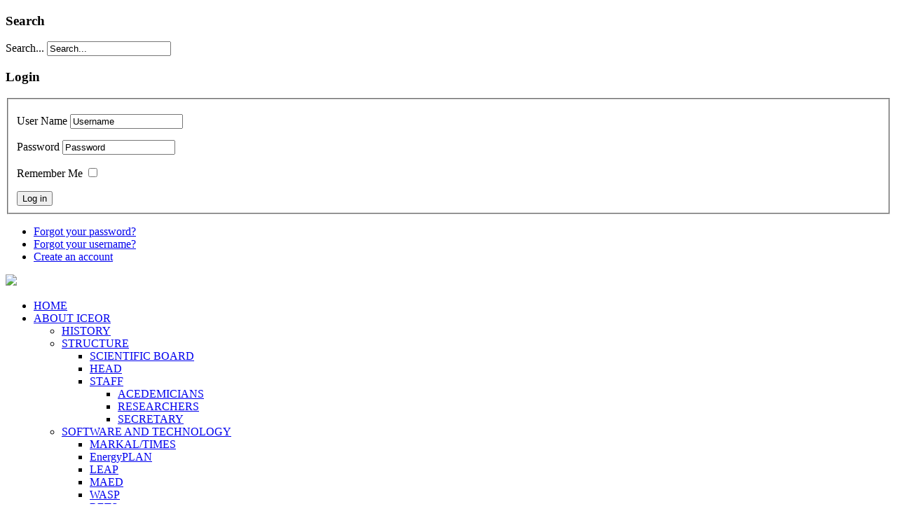

--- FILE ---
content_type: text/html; charset=utf-8
request_url: http://iceor.manu.edu.mk/index.php/about-iceim/structure/head
body_size: 6595
content:

<!doctype html>

<head>

  <meta charset="utf-8">
  <meta http-equiv="X-UA-Compatible" content="IE=edge,chrome=1">

  <meta name="description" content="">
  <meta name="viewport" content="width=device-width, initial-scale=1.0, maximum-scale=1.0, minimum-scale=1.0">
  
    <base href="http://iceor.manu.edu.mk/index.php/about-iceim/structure/head" />
  <meta http-equiv="content-type" content="text/html; charset=utf-8" />
  <meta name="author" content="Super User" />
  <meta name="generator" content="Joomla! - Open Source Content Management" />
  <title>HEAD</title>
  <link href="/templates/cleanlogic-for-joomla-3.x/favicon.ico" rel="shortcut icon" type="image/vnd.microsoft.icon" />
  <link href="http://iceor.manu.edu.mk/index.php/component/search/?Itemid=476&amp;format=opensearch" rel="search" title="Search ICEOR" type="application/opensearchdescription+xml" />
  <link rel="stylesheet" href="/plugins/editors/jckeditor/typography/typography2.php" type="text/css" />
  <link rel="stylesheet" href="/media/system/css/modal.css" type="text/css" />
  <style type="text/css">

  </style>
  <script src="/media/system/js/mootools-core.js" type="text/javascript"></script>
  <script src="/media/system/js/core.js" type="text/javascript"></script>
  <script src="/media/system/js/mootools-more.js" type="text/javascript"></script>
  <script src="/media/system/js/modal.js" type="text/javascript"></script>
  <script src="/media/jui/js/jquery.min.js" type="text/javascript"></script>
  <script src="/media/jui/js/jquery-noconflict.js" type="text/javascript"></script>
  <script src="/media/jui/js/bootstrap.min.js" type="text/javascript"></script>
  <script type="text/javascript">

		window.addEvent('domready', function() {

			SqueezeBox.initialize({});
			SqueezeBox.assign($$('a.modal'), {
				parse: 'rel'
			});
		});function keepAlive() {	var myAjax = new Request({method: "get", url: "index.php"}).send();} window.addEvent("domready", function(){ keepAlive.periodical(840000); });
  </script>

  
  <link rel="stylesheet" href="/templates/system/css/system.css" type="text/css" />
  
  <link rel="stylesheet" href="/media/jui/css/bootstrap.css" />
  <link rel="stylesheet" href="/templates/cleanlogic-for-joomla-3.x/css/basics.css" type="text/css" />
   
  <link rel="stylesheet" href="/templates/cleanlogic-for-joomla-3.x/css/layout.css.php?max_sitewidth=960&amp;responsive=1" type="text/css" />
  <link rel="stylesheet" href="/templates/cleanlogic-for-joomla-3.x/css/menu.css" type="text/css" />
  <link rel="stylesheet" href="/templates/cleanlogic-for-joomla-3.x/css/template.css" type="text/css" />
         
  <link rel="stylesheet" href="/templates/cleanlogic-for-joomla-3.x/css/content_types.css" type="text/css" />
  <link rel="stylesheet" href="/templates/cleanlogic-for-joomla-3.x/css/formelements.css" type="text/css" />
  <link rel="stylesheet" href="/templates/cleanlogic-for-joomla-3.x/css/typography.css" type="text/css" />
  <link rel="stylesheet" href="/templates/cleanlogic-for-joomla-3.x/css/icons.css" type="text/css" />
  
  <link rel="stylesheet" href="/templates/cleanlogic-for-joomla-3.x/css/colors.css.php?base_color=6b7e8f&amp;accent_color=bbff00&amp;text_color=ffffff&amp;menu_text_color=ffffff&amp;button_text_color=ffffff&amp;bg_style=01_alphablending&amp;templateurl=%templates%cleanlogic-for-joomla-3.x" type="text/css" />
 
 
 <!--[if IE 9]>
    <style>
    
    	body, 
    	#siteWrapper,
        header,
        #main section,
        
        .moduletable_ct_lightBox,
        .moduletable_ct_darkBox,
         
        input[type="text"],
        input[type="password"],
        input[type="email"],
        textarea,
        
        #main img,
           
        ul.menu,
        ul.menu ul,
        ul.menu ul ul,
        ul.menu li > a,
        ul.menu li > span,
        ul.menu li ul li > a,
        ul.menu li ul li > span,
        ul.menu li ul li ul li > a,
        ul.menu li ul li ul li > span,
        
        .nav-tabs > li > a,
        .nav-tabs > li:active > a,
        .nav-tabs > li:hover > a,
        
        .ct_pagination div,

        .autocompleter-choices,
        ul.autocompleter-choices li.autocompleter-selected,
        
        .flex-direction-nav li .next,
        .flex-direction-nav li .prev,
        .flex-control-nav li a,
        .flex-control-nav li a.active,
        .flex-control-nav li a:hover,
        
        ul.pagenav li a,
        
        .pane-sliders div.panel,
                    
        .button, 
        button,
        .btn,
        #errorboxoutline a
        
        ul.pagenav li a,
        
        .input-append .add-on,
        .input-prepend .add-on,
        
        .ct_buttonAccent, 
        .ct_buttonYellow, 
        .ct_buttonRed, 
        .ct_buttonBlue,
        .ct_buttonGreen,
        .ct_buttonPink,
        .ct_buttonBlack,
        .ct_buttonWhite,
        
        #login-form.compact .button,
        #ct_headerLogin input.button,
        .tip  {
            behavior:url(/templates/cleanlogic-for-joomla-3.x/js/pie/PIE.php);
        }
    
    </style>
<![endif]-->

 <!--[if lt IE 9]>
	<link rel="stylesheet" href="/templates/cleanlogic-for-joomla-3.x/css/ie_fixes.css.php" type="text/css" />
<![endif]-->

 <!--[if lt IE 9]>
    <style>
    
    	body, 
    	#siteWrapper,
        header,
        #main section,
        
        .moduletable_ct_lightBox,
        .moduletable_ct_darkBox,
         
        input, 
        input[type="text"],
        input[type="password"],
        input[type="email"],
        textarea,

        ul.menu,

        .ct_pagination div,

        .autocompleter-choices,
        ul.autocompleter-choices li.autocompleter-selected,

  		.flex-direction-nav li .next,
        .flex-direction-nav li .prev,
        .flex-control-nav li a,
        .flex-control-nav li a.active,
        .flex-control-nav li a:hover,
        
        ul.pagenav li a,
        
        .pane-sliders div.panel,
                  
        .button, 
        button,
        .btn,
        #errorboxoutline a,
        
        ul.pagenav li a,
        
        .input-append .add-on,
        .input-prepend .add-on,
        
        .ct_buttonAccent, 
        .ct_buttonYellow, 
        .ct_buttonRed, 
        .ct_buttonBlue,
        .ct_buttonGreen,
        .ct_buttonPink,
        .ct_buttonBlack,
        .ct_buttonWhite,
        
        #login-form.compact .button,
        #ct_headerLogin input.button,
        .tip  {
            behavior:url(/templates/cleanlogic-for-joomla-3.x/js/pie/PIE.php);
        }
        
        ul.menu {
            -webkit-border-radius: 0px;
        	-moz-border-radius: 0px;
        	border-radius: 0px; 
       	}
    
    </style>
<![endif]-->


<script src="/templates/cleanlogic-for-joomla-3.x/js/libs/jquery-1.7.1.min.js"></script>
<script src="/templates/cleanlogic-for-joomla-3.x/js/jquery.mobilemenu.js"></script>
<script src="/templates/cleanlogic-for-joomla-3.x/js/jquery.ba-resize.min.js"></script>
<script src="/templates/cleanlogic-for-joomla-3.x/js/touchmenu.js"></script>
<script src="/templates/cleanlogic-for-joomla-3.x/js/css3-mediaqueries.js"></script>

<!-- Pulled from http://code.google.com/p/html5shiv/ -->
<!--[if lt IE 9]>
	<script src="/templates/cleanlogic-for-joomla-3.x/js/html5.js"></script>
<![endif]-->


</head>

<body id="body">
<div id="siteWrapper">

<header id="header">
	<div class="headerWrapper container">
        
        <div id="ct_headerTools">
            <div id="ct_headerSearch">
                		<div class="moduletable">
					<h3>Search</h3>
					<div class="search">
    <form action="/index.php/about-iceim/structure/head" method="post" class="form-inline">
    		<label for="mod-search-searchword" class="element-invisible">Search...</label> <input name="searchword" id="mod-search-searchword" maxlength="20"  class="inputbox search-query" type="text" size="20" value="Search..."  onblur="if (this.value=='') this.value='Search...';" onfocus="if (this.value=='Search...') this.value='';" />    	<input type="hidden" name="task" value="search" />
    	<input type="hidden" name="option" value="com_search" />
    	<input type="hidden" name="Itemid" value="476" />
    </form>
</div>
		</div>
	
            </div>
            <div id="ct_headerLogin">
                		<div class="moduletable">
					<h3>Login</h3>
					
    
    <form action="/index.php/about-iceim/structure/head" method="post" id="login-form" class="compact">
                
        <fieldset class="userdata">
        <p id="form-login-username">
            <label for="modlgn-username">User Name</label>
            <input id="modlgn-username" type="text" name="username" class="inputbox"  size="18" 
            onfocus="if (this.value='Username') {this.value='';}" onblur="if (this.value=='') {this.value='Username';}" value='Username'            />
        </p>
        <p id="form-login-password">
            <label for="modlgn-passwd">Password</label>
            <input id="modlgn-passwd" name="password" type='text'; class="inputbox" size="18" onfocus="if (this.value='Password') {this.type='password'; this.value='';}" onblur="if (this.value=='') {this.type='text'; this.value='Password';}" value='Password'            />
            
        </p>
                <p id="form-login-remember">
            <label for="modlgn-remember">Remember Me</label>
            <input id="modlgn-remember" type="checkbox" name="remember" class="inputbox" value="yes"/>
        </p>
                <input type="submit" name="Submit" class="button" value="Log in" />
        <input type="hidden" name="option" value="com_users" />
        <input type="hidden" name="task" value="user.login" />
        <input type="hidden" name="return" value="aW5kZXgucGhwP0l0ZW1pZD00NzY=" />
        <input type="hidden" name="dc739a195316981418a62ef296025420" value="1" />        </fieldset>
        <ul class="ct_loginHelpers">
            <li>
                <a href="/index.php/login?view=reset">
                Forgot your password?</a>
            </li>
            <li>
                <a href="/index.php/login?view=remind">
                Forgot your username?</a>
            </li>
                        <li>
                <a href="/index.php/login?view=registration">
                    Create an account</a>
            </li>
                    </ul>
            </form>
    
		</div>
	
            </div>
        </div>     
        
        
        <div class="siteLogo">
                  <a href="/" id="logo">
             <img src="/images/New Picture (8).png"/>
          </a>
                   </div>
        
        
        <div class="ct_clearFloatLeft"></div>
        
        <nav id="navigation">
            <div id="mainMenu">
                		<div class="moduletable_menu ct_menu_horizontal">
					<ul class="nav menu">
<li class="item-471"><a href="/" >HOME</a></li><li class="item-472 active deeper parent"><a href="/index.php/about-iceim" >ABOUT ICEOR</a><ul class="nav-child unstyled small"><li class="item-473"><a href="/index.php/about-iceim/mission" >HISTORY</a></li><li class="item-474 active deeper parent"><a href="/index.php/about-iceim/structure" >STRUCTURE</a><ul class="nav-child unstyled small"><li class="item-475"><a href="/index.php/about-iceim/structure/scientific-board" >SCIENTIFIC BOARD</a></li><li class="item-476 current active"><a href="/index.php/about-iceim/structure/head" >HEAD</a></li><li class="item-477 deeper parent"><a href="/index.php/about-iceim/structure/staff" >STAFF</a><ul class="nav-child unstyled small"><li class="item-541"><a href="/index.php/about-iceim/structure/staff/acedemicians" >ACEDEMICIANS</a></li><li class="item-542"><a href="/index.php/about-iceim/structure/staff/researchers" >RESEARCHERS</a></li><li class="item-543"><a href="/index.php/about-iceim/structure/staff/researchers-2" >SECRETARY</a></li></ul></li></ul></li><li class="item-546 deeper parent"><a href="/index.php/about-iceim/software-technologies" >SOFTWARE AND TECHNOLOGY</a><ul class="nav-child unstyled small"><li class="item-554"><a href="/index.php/about-iceim/software-technologies/markal-times" >MARKAL/TIMES</a></li><li class="item-549"><a href="/index.php/about-iceim/software-technologies/energyplan" >EnergyPLAN</a></li><li class="item-553"><a href="/index.php/about-iceim/software-technologies/leap" >LEAP</a></li><li class="item-556"><a href="/index.php/about-iceim/software-technologies/maed" >MAED</a></li><li class="item-550"><a href="/index.php/about-iceim/software-technologies/vasp" >WASP</a></li><li class="item-557"><a href="/index.php/about-iceim/software-technologies/retscreen" >RETScreen</a></li><li class="item-558"><a href="/index.php/about-iceim/software-technologies/heat-calculator" >Heat calculator</a></li><li class="item-552"><a href="/index.php/about-iceim/software-technologies/ipcc-inventory" >IPCC Inventory Software</a></li><li class="item-547"><a href="/index.php/about-iceim/software-technologies/think-cell" >think-cell</a></li><li class="item-551"><a href="/index.php/about-iceim/software-technologies/mac-curve" >MAC curve</a></li><li class="item-555"><a href="/index.php/about-iceim/software-technologies/green-jobs" >Green jobs</a></li></ul></li></ul></li><li class="item-479 deeper parent"><a href="/index.php/projects" >PROJECTS</a><ul class="nav-child unstyled small"><li class="item-521 deeper parent"><a href="/index.php/projects/international-projects" >INTERNATIONAL</a><ul class="nav-child unstyled small"><li class="item-522"><a href="/index.php/projects/international-projects/energy" >ENERGY</a></li><li class="item-523"><a href="/index.php/projects/international-projects/environment" >ENVIRONMENT</a></li><li class="item-524"><a href="/index.php/projects/international-projects/bioinformatics" >BIOINFORMATICS</a></li><li class="item-525"><a href="/index.php/projects/international-projects/materials" >MATERIALS</a></li><li class="item-526"><a href="/index.php/projects/international-projects/others" >OTHERS</a></li></ul></li><li class="item-527 deeper parent"><a href="/index.php/projects/domestic-projects" >DOMESTIC</a><ul class="nav-child unstyled small"><li class="item-528"><a href="/index.php/projects/domestic-projects/energy" >ENERGY</a></li><li class="item-529"><a href="/index.php/projects/domestic-projects/environment" >ENVIRONMENT</a></li><li class="item-530"><a href="/index.php/projects/domestic-projects/bioinformatics" >BIOINFORMATICS</a></li><li class="item-531"><a href="/index.php/projects/domestic-projects/materials" >MATERIALS</a></li></ul></li></ul></li><li class="item-480 deeper parent"><a href="/index.php/documents" >DOCUMENTS</a><ul class="nav-child unstyled small"><li class="item-481"><a href="/index.php/documents/strategies" >STRATEGIES</a></li><li class="item-483"><a href="/index.php/documents/annual-reports" >ANNUAL REPORTS</a></li></ul></li><li class="item-538"><a href="/index.php/labaratory" >LABORATORY</a></li><li class="item-544"><a href="/index.php/news" >NEWS</a></li><li class="item-484"><a href="/index.php/links" >LINKS</a></li><li class="item-485"><a href="/index.php/contacts" >CONTACTS</a></li></ul>
		</div>
	
            </div>
        </nav>
        
        <div class="ct_clearFloatBoth"></div>
        
	</div>
</header>
  
  
  	
<div id="system-message-container">
<div id="system-message">
</div>
</div>
  
	
  

    <div id="main">
      <div class="contentWrapper container">
                
                	<div class="ct_breadcrumbs">		<div class="moduleContainer ">
            <div class="moduleContent">
                                
<div class="breadcrumbs">
<a href="/" class="pathway">HOME</a> <div class="ct_breadcrumbsSeparator"></div> <a href="/index.php/about-iceim" class="pathway">ABOUT ICEOR</a> <div class="ct_breadcrumbsSeparator"></div> <a href="/index.php/about-iceim/structure" class="pathway">STRUCTURE</a> <div class="ct_breadcrumbsSeparator"></div> <span>HEAD</span></div>
           	</div> 
		</div>
</div>
                
     	    
    
    	<section>
            <div class="row">
                                    <div class="ct_left">		<div class="moduletablemenu ct_menu_vertical">
					<ul class = "menumenu ct_menu_vertical" >
                    <li class="item473" >
                        <a  href="/index.php/about-iceim/mission"  >
                    <span class="menuitem">HISTORY</span>
                </a>
                                </li>
                                <li class="item474 parent active" >
                        <a  href="/index.php/about-iceim/structure"  >
                    <span class="menuitem">STRUCTURE</span>
                </a>
                                <ul>
                                        <li class="item475" >
                        <a  href="/index.php/about-iceim/structure/scientific-board"  >
                    <span class="menuitem">SCIENTIFIC BOARD</span>
                </a>
                                </li>
                                        <li class="item476 active" id="current">
                        <a  href="/index.php/about-iceim/structure/head"  >
                    <span class="menuitem">HEAD</span>
                </a>
                                </li>
                                        <li class="item477 parent" >
                        <a  href="/index.php/about-iceim/structure/staff"  >
                    <span class="menuitem">STAFF</span>
                </a>
                                <ul>
                                        <li class="item541" >
                        <a  href="/index.php/about-iceim/structure/staff/acedemicians"  >
                    <span class="menuitem">ACEDEMICIANS</span>
                </a>
                                </li>
                                        <li class="item542" >
                        <a  href="/index.php/about-iceim/structure/staff/researchers"  >
                    <span class="menuitem">RESEARCHERS</span>
                </a>
                                </li>
                                        <li class="item543" >
                        <a  href="/index.php/about-iceim/structure/staff/researchers-2"  >
                    <span class="menuitem">SECRETARY</span>
                </a>
                                </li>
                                </ul>
                    </li>
                                </ul>
                    </li>
                                <li class="item546 parent" >
                        <a  href="/index.php/about-iceim/software-technologies"  >
                    <span class="menuitem">SOFTWARE AND TECHNOLOGY</span>
                </a>
                                <ul>
                                        <li class="item554" >
                        <a  href="/index.php/about-iceim/software-technologies/markal-times"  >
                    <span class="menuitem">MARKAL/TIMES</span>
                </a>
                                </li>
                                        <li class="item549" >
                        <a  href="/index.php/about-iceim/software-technologies/energyplan"  >
                    <span class="menuitem">EnergyPLAN</span>
                </a>
                                </li>
                                        <li class="item553" >
                        <a  href="/index.php/about-iceim/software-technologies/leap"  >
                    <span class="menuitem">LEAP</span>
                </a>
                                </li>
                                        <li class="item556" >
                        <a  href="/index.php/about-iceim/software-technologies/maed"  >
                    <span class="menuitem">MAED</span>
                </a>
                                </li>
                                        <li class="item550" >
                        <a  href="/index.php/about-iceim/software-technologies/vasp"  >
                    <span class="menuitem">WASP</span>
                </a>
                                </li>
                                        <li class="item557" >
                        <a  href="/index.php/about-iceim/software-technologies/retscreen"  >
                    <span class="menuitem">RETScreen</span>
                </a>
                                </li>
                                        <li class="item558" >
                        <a  href="/index.php/about-iceim/software-technologies/heat-calculator"  >
                    <span class="menuitem">Heat calculator</span>
                </a>
                                </li>
                                        <li class="item552" >
                        <a  href="/index.php/about-iceim/software-technologies/ipcc-inventory"  >
                    <span class="menuitem">IPCC Inventory Software</span>
                </a>
                                </li>
                                        <li class="item547" >
                        <a  href="/index.php/about-iceim/software-technologies/think-cell"  >
                    <span class="menuitem">think-cell</span>
                </a>
                                </li>
                                        <li class="item551" >
                        <a  href="/index.php/about-iceim/software-technologies/mac-curve"  >
                    <span class="menuitem">MAC curve</span>
                </a>
                                </li>
                                        <li class="item555" >
                        <a  href="/index.php/about-iceim/software-technologies/green-jobs"  >
                    <span class="menuitem">Green jobs</span>
                </a>
                                </li>
                                </ul>
                    </li>
                    </ul>		</div>
	</div>
                            
                <div class="ct_componentContent ct_componentWidth_3">
                    <div class="item-page">
	<h2>
			<a href="/index.php/about-iceim/structure/head">
		Acad. Gligor Kanevce</a>
		</h2>





	<ul class="actions">
						<li class="print-icon">
			<a href="/index.php/about-iceim/structure/head?tmpl=component&amp;print=1&amp;page=" title="Print" onclick="window.open(this.href,'win2','status=no,toolbar=no,scrollbars=yes,titlebar=no,menubar=no,resizable=yes,width=640,height=480,directories=no,location=no'); return false;" rel="nofollow"><span class="icon-print"></span>&#160;Print&#160;</a>			</li>
		
					<li class="email-icon">
			<a href="/index.php/component/mailto/?tmpl=component&amp;template=cleanlogic-for-joomla-3.x&amp;link=547120b123f3986ae49974d646a7e011ece9db77" title="Email" onclick="window.open(this.href,'win2','width=400,height=350,menubar=yes,resizable=yes'); return false;"><span class="icon-envelope"></span> Email</a>			</li>
		
		
	
	</ul>









	<dl class="article-info">
	<dt class="article-info-term">Details</dt>




	</dl>









<p>
	<img alt="" class="cke-resize" src="/images/Acad. Kanevce.png" style="width: 299px; height: 200px; float: left;" /></p>
<p>
	<span style="text-align: justify; font-size: 14px;"><span style="font-family: arial, helvetica, sans-serif;">Professor at the Faculty of Technical Sciences, “St. Clement Ohridski” University,&nbsp;</span></span><span style="text-align: justify; font-family: arial, helvetica, sans-serif; font-size: 14px;">Bitola, Macedonia, from 1983 to 2011.</span></p>
<div style="text-align: justify;">
	<span style="font-size: 14px;"><span style="font-family: arial, helvetica, sans-serif;">From 1970 to 1983 has been with the Laboratory&nbsp;</span><span style="font-family: arial, helvetica, sans-serif;">for Thermal Engineering and Energy, Institute of Nuclear Sciences – Vinca, Belgrade.&nbsp;</span></span></div>
<div style="text-align: justify;">
	<span style="font-size: 14px;"><span style="font-family: arial, helvetica, sans-serif; line-height: inherit;">Member of the Macedonian Academy of Sciences and Arts since 2000.&nbsp;</span></span></div>
<div style="text-align: justify;">
	<span style="font-size: 14px;"><span style="font-family: arial, helvetica, sans-serif; line-height: inherit;">Head of the Research Centre for Energy and Sustainable Development at the Macedonian Academy of Sciences and Arts since 2012</span></span></div>
<div style="text-align: justify;">
	&nbsp;</div>
<ul>
	<li style="text-align: justify;">
		<span style="font-size: 14px;"><span style="font-family: arial, helvetica, sans-serif;">Author or co-author of about 200 papers in the fields of energy, air pollution&nbsp;modeling, drying, and heat transfer</span></span></li>
	<li style="text-align: justify;">
		<span style="font-size: 14px;"><span style="font-family: arial, helvetica, sans-serif; line-height: inherit;">Head of Postgraduate Studies in Process Engineering at the “St. Kliment Ohridski” University, Bitola, from 1990 to 1992.</span></span></li>
	<li style="text-align: justify;">
		<span style="font-size: 14px;"><span style="font-family: arial, helvetica, sans-serif;">Dean of Faculty of Technical Sciences, Bitola from 1995 to 1997.</span></span></li>
	<li style="text-align: justify;">
		<span style="font-size: 14px;"><span style="font-family: arial, helvetica, sans-serif;">President of the “St. Kliment Ohridski” University Senate from 2000 to 2003.</span></span></li>
	<li style="text-align: justify;">
		<span style="font-size: 14px;"><span style="font-family: arial, helvetica, sans-serif;">President of the Macedonian Center for Energy Efficiency, from 2006 to 2009.</span></span></li>
	<li style="text-align: justify;">
		<span style="font-size: 14px;"><span style="font-family: arial, helvetica, sans-serif;">President of the Council of the Bureau of Metrology of Macedonia, since 2005.</span></span></li>
	<li style="text-align: justify;">
		<span style="font-size: 14px;"><span style="font-family: arial, helvetica, sans-serif;">President of the National Committee of Macedonia for the World Energy Councilsince 2007.</span></span></li>
	<li style="text-align: justify;">
		<span style="font-size: 14px;"><span style="font-family: arial, helvetica, sans-serif;">Secretary of the Department of Mathematical and Technical Sciences from 2008 to 2011.</span></span></li>
	<li style="text-align: justify;">
		<span style="font-size: 14px;"><span style="font-family: arial, helvetica, sans-serif;">Member of presidency of the Macedonian Academy of Sciences and Arts from 2008 to 2011.</span></span></li>
	<li style="text-align: justify;">
		<span style="font-size: 14px;"><span style="font-family: arial, helvetica, sans-serif;">Member of the National Council for Sustainable Development process since 2012</span></span></li>
</ul>
<p>
	<img alt="" class="cke-resize cke-resize" src="/images/PDF ICON.jpg" style="width: 35px; height: 35px; float: left;" /></p>
<p>
	<a href="/Documents\ICEIM\CV\CV_Acad. Gligor Kanevce, end of 2018.pdf">CV.pdf</a></p>
<div id="ckimgrsz" style="left: 8px; top: 10px;">
	<div class="preview" style="background-image: url(http://iceim.manu.edu.mk/images/Acad.%20Kanevce.png); display: none; top: 0px; left: 0px; width: 297px; height: 198px;">
		&nbsp;</div>
</div>
 



<div class="articleInfoFooter">

	<dl class="article-info">
	<dt class="article-info-term">Details</dt>

	<dd class="hits">
	Hits: 10509	</dd>
	</dl>


</div>





	
</div>

                </div>
                
                                
                <div class="ct_clearFloatBoth"></div>
                
            </div>
        </section>
          
                
			<div class="ct_clearFloatLeft"></div>

		    <div style="display: block; text-align: center; margin: 30px 0 50px 0;">Research Center for Energy and Sustainable Development of the Macedonian Academy of Sciences and Arts<br>Bul. Krste Misirkov 2, P.O.Box 428 1000 Skopje, Macedonia<br>
Tel: +389 2 3235 420<br>

Fax: +389 2 3235 423</a> 
</div>	

   
        </div>
        
      
    </div>
               
                                
  
</div>

<script>
    
    jQuery.noConflict();
    
    jQuery(document).ready(function() {

        jQuery(".row div:last-child").addClass("lastModule");

        jQuery(".btn:has(i)").addClass('btnPlain');
        jQuery(".input-append:has(button > i) > input").addClass('inputCalendar');  

             
    });



    function equalHeight(){
        
        var currentTallest = 0,
          currentRowStart = 0,
          rowDivs = new Array(),
          $el,
          $elementHeight,
          $totalHeight = 0,
          tallestContent = 0,
          topPosition = 0,
          lineNumber = 1;
                
        jQuery('.row > div').each( function() {
      
          $el = jQuery(this);
      
          topPostion = $el.position().top;
          
          jQuery(this).each(function(){
            jQuery(this).removeAttr('style')
          })
      
          // Get the total height of the module's content
          jQuery(this).children().each(function(){
            $totalHeight = $totalHeight + jQuery(this).outerHeight(true);
          })
          
          tallestContent =  (tallestContent < $totalHeight) ? ($totalHeight) : (tallestContent); 
          
          //console.log($totalHeight);
          //console.log("tallestContent: "+tallestContent);
          
          $totalHeight = 0;
          

          if (currentRowStart != topPostion) {
            
            lineNumber = lineNumber++;
            
            // we just came to a new row.  Set all the heights on the completed row
            for (currentDiv = 0 ; currentDiv < rowDivs.length ; currentDiv++) {
              if(currentDiv == 0) {rowDivs[currentDiv].css('margin-left', 0);};
              rowDivs[currentDiv].css('min-height', currentTallest+12);
            }
      
            // set the variables for the new row
            rowDivs.length = 0; // empty the array
            currentRowStart = topPostion;
            currentTallest = $el.height();
            rowDivs.push($el);

          } else {
      
             // another div on the current row.  Add it to the list and check if it's taller
             rowDivs.push($el);
             
             //currentTallest = (currentTallest < $el.height()) ? ($el.height()) : (currentTallest);
             currentTallest = tallestContent;
          }
         
           // do the last row
           for (currentDiv = 0 ; currentDiv < rowDivs.length ; currentDiv++) {
            if(currentDiv == 0) {rowDivs[currentDiv].css('margin-left', 0);};
            rowDivs[currentDiv].css('min-height', currentTallest+12);
          }
        });
      }



  jQuery(window).resize(function() {
    setTimeout(equalHeight, 100);
  });
  
  jQuery(document).ready(function() {
    setTimeout(equalHeight, 100);
  });


</script>

</body>
</html>